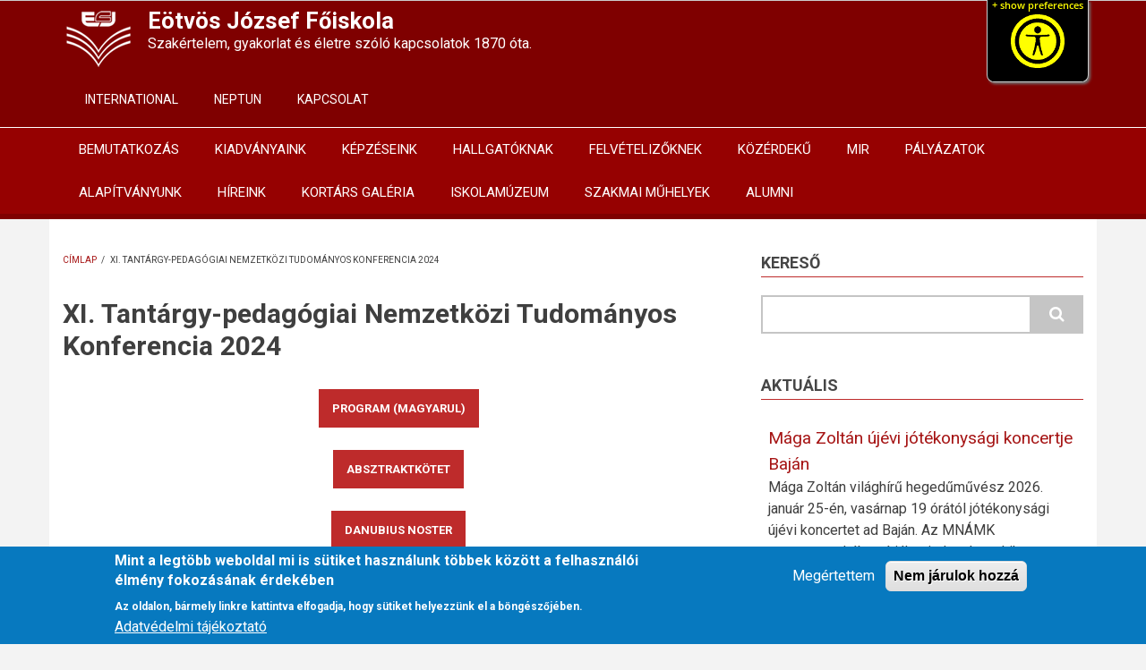

--- FILE ---
content_type: text/html; charset=UTF-8
request_url: https://ejf.hu/tgyp-konferencia-2024
body_size: 12423
content:
<!DOCTYPE html>
<html lang="hu" dir="ltr" prefix="content: http://purl.org/rss/1.0/modules/content/  dc: http://purl.org/dc/terms/  foaf: http://xmlns.com/foaf/0.1/  og: http://ogp.me/ns#  rdfs: http://www.w3.org/2000/01/rdf-schema#  schema: http://schema.org/  sioc: http://rdfs.org/sioc/ns#  sioct: http://rdfs.org/sioc/types#  skos: http://www.w3.org/2004/02/skos/core#  xsd: http://www.w3.org/2001/XMLSchema# ">
  <head>
    <meta charset="utf-8" />
<script>var _paq = _paq || [];(function(){var u=(("https:" == document.location.protocol) ? "https://ejf.hu/pa/piwik/" : "http://ejf.hu/pa/piwik/");_paq.push(["setSiteId", "1"]);_paq.push(["setTrackerUrl", u+"piwik.php"]);_paq.push(["setDoNotTrack", 1]);_paq.push(["trackPageView"]);_paq.push(["setIgnoreClasses", ["no-tracking","colorbox"]]);_paq.push(["enableLinkTracking"]);var d=document,g=d.createElement("script"),s=d.getElementsByTagName("script")[0];g.type="text/javascript";g.defer=true;g.async=true;g.src=u+"piwik.js";s.parentNode.insertBefore(g,s);})();</script>
<meta name="Generator" content="Drupal 8 (https://www.drupal.org)" />
<meta name="MobileOptimized" content="width" />
<meta name="HandheldFriendly" content="true" />
<meta name="viewport" content="width=device-width, initial-scale=1.0" />
<script>function euCookieComplianceLoadScripts() {}</script>
<style>div#sliding-popup, div#sliding-popup .eu-cookie-withdraw-banner, .eu-cookie-withdraw-tab {background: #0779bf} div#sliding-popup.eu-cookie-withdraw-wrapper { background: transparent; } #sliding-popup h1, #sliding-popup h2, #sliding-popup h3, #sliding-popup p, .eu-cookie-compliance-more-button, .eu-cookie-compliance-secondary-button, .eu-cookie-withdraw-tab { color: #ffffff;} .eu-cookie-withdraw-tab { border-color: #ffffff;}</style>
<link rel="shortcut icon" href="/sites/default/files/favicon.ico" type="image/vnd.microsoft.icon" />
<link rel="canonical" href="/tgyp-konferencia-2024" />
<link rel="shortlink" href="/node/1192" />
<link rel="revision" href="/tgyp-konferencia-2024" />

    <title>XI. Tantárgy-pedagógiai Nemzetközi Tudományos Konferencia 2024 | Eötvös József Főiskola</title>
    <style media="all">
@import url("/core/assets/vendor/normalize-css/normalize.css?sq2hlz");
@import url("/modules/fluidui/infusion/src/lib/normalize/css/normalize.css?sq2hlz");
@import url("/modules/fluidui/infusion/src/framework/core/css/fluid.css?sq2hlz");
@import url("/modules/fluidui/infusion/src/framework/preferences/css/Enactors.css?sq2hlz");
@import url("/modules/fluidui/infusion/src/framework/preferences/css/PrefsEditor.css?sq2hlz");
@import url("/modules/fluidui/infusion/src/framework/preferences/css/SeparatedPanelPrefsEditor.css?sq2hlz");
@import url("/core/themes/stable/css/system/components/ajax-progress.module.css?sq2hlz");
@import url("/core/themes/stable/css/system/components/align.module.css?sq2hlz");
@import url("/core/themes/stable/css/system/components/autocomplete-loading.module.css?sq2hlz");
@import url("/core/themes/stable/css/system/components/fieldgroup.module.css?sq2hlz");
@import url("/core/themes/stable/css/system/components/container-inline.module.css?sq2hlz");
@import url("/core/themes/stable/css/system/components/clearfix.module.css?sq2hlz");
@import url("/core/themes/stable/css/system/components/details.module.css?sq2hlz");
@import url("/core/themes/stable/css/system/components/hidden.module.css?sq2hlz");
@import url("/core/themes/stable/css/system/components/item-list.module.css?sq2hlz");
@import url("/core/themes/stable/css/system/components/js.module.css?sq2hlz");
@import url("/core/themes/stable/css/system/components/nowrap.module.css?sq2hlz");
@import url("/core/themes/stable/css/system/components/position-container.module.css?sq2hlz");
@import url("/core/themes/stable/css/system/components/progress.module.css?sq2hlz");
@import url("/core/themes/stable/css/system/components/reset-appearance.module.css?sq2hlz");
@import url("/core/themes/stable/css/system/components/resize.module.css?sq2hlz");
@import url("/core/themes/stable/css/system/components/sticky-header.module.css?sq2hlz");
@import url("/core/themes/stable/css/system/components/system-status-counter.css?sq2hlz");
@import url("/core/themes/stable/css/system/components/system-status-report-counters.css?sq2hlz");
@import url("/core/themes/stable/css/system/components/system-status-report-general-info.css?sq2hlz");
@import url("/core/themes/stable/css/system/components/tabledrag.module.css?sq2hlz");
@import url("/core/themes/stable/css/system/components/tablesort.module.css?sq2hlz");
@import url("/core/themes/stable/css/system/components/tree-child.module.css?sq2hlz");
@import url("/core/themes/stable/css/views/views.module.css?sq2hlz");
@import url("/modules/webform/css/webform.element.message.css?sq2hlz");
@import url("/modules/eu_cookie_compliance/css/eu_cookie_compliance.css?sq2hlz");
</style>
<style media="all">
@import url("/modules/extlink/extlink.css?sq2hlz");
@import url("/modules/fluidui/css/fluid.css?sq2hlz");
</style>
<link rel="stylesheet" href="//maxcdn.bootstrapcdn.com/bootstrap/3.3.7/css/bootstrap.min.css" media="all" />
<style media="all">
@import url("/themes/newsplus_lite/css/base/elements.css?sq2hlz");
@import url("/themes/newsplus_lite/css/base/layout.css?sq2hlz");
@import url("/themes/newsplus_lite/css/base/font.css?sq2hlz");
@import url("/core/themes/classy/css/components/action-links.css?sq2hlz");
@import url("/core/themes/classy/css/components/breadcrumb.css?sq2hlz");
@import url("/core/themes/classy/css/components/button.css?sq2hlz");
@import url("/core/themes/classy/css/components/collapse-processed.css?sq2hlz");
@import url("/core/themes/classy/css/components/container-inline.css?sq2hlz");
@import url("/core/themes/classy/css/components/details.css?sq2hlz");
@import url("/core/themes/classy/css/components/exposed-filters.css?sq2hlz");
@import url("/core/themes/classy/css/components/field.css?sq2hlz");
@import url("/core/themes/classy/css/components/form.css?sq2hlz");
@import url("/core/themes/classy/css/components/icons.css?sq2hlz");
@import url("/core/themes/classy/css/components/inline-form.css?sq2hlz");
@import url("/core/themes/classy/css/components/item-list.css?sq2hlz");
@import url("/core/themes/classy/css/components/link.css?sq2hlz");
@import url("/core/themes/classy/css/components/links.css?sq2hlz");
@import url("/core/themes/classy/css/components/menu.css?sq2hlz");
@import url("/core/themes/classy/css/components/more-link.css?sq2hlz");
@import url("/core/themes/classy/css/components/pager.css?sq2hlz");
@import url("/core/themes/classy/css/components/tabledrag.css?sq2hlz");
@import url("/core/themes/classy/css/components/tableselect.css?sq2hlz");
@import url("/core/themes/classy/css/components/tablesort.css?sq2hlz");
@import url("/core/themes/classy/css/components/tabs.css?sq2hlz");
@import url("/core/themes/classy/css/components/textarea.css?sq2hlz");
@import url("/core/themes/classy/css/components/ui-dialog.css?sq2hlz");
@import url("/core/themes/classy/css/components/messages.css?sq2hlz");
@import url("/core/themes/classy/css/components/node.css?sq2hlz");
@import url("/themes/newsplus_lite/css/components/site-branding.css?sq2hlz");
@import url("/themes/newsplus_lite/css/components/page-title.css?sq2hlz");
@import url("/themes/newsplus_lite/css/components/breadcrumb.css?sq2hlz");
</style>
<style media="all">
@import url("/themes/newsplus_lite/css/components/tabs.css?sq2hlz");
@import url("/themes/newsplus_lite/css/components/block.css?sq2hlz");
@import url("/themes/newsplus_lite/css/components/node.css?sq2hlz");
@import url("/themes/newsplus_lite/css/components/field.css?sq2hlz");
@import url("/themes/newsplus_lite/css/components/comments.css?sq2hlz");
@import url("/themes/newsplus_lite/css/components/menu.css?sq2hlz");
@import url("/themes/newsplus_lite/css/components/primary-menu.css?sq2hlz");
@import url("/themes/newsplus_lite/css/components/teaser-listing.css?sq2hlz");
@import url("/themes/newsplus_lite/css/components/pager.css?sq2hlz");
@import url("/themes/newsplus_lite/css/components/image-overlay.css?sq2hlz");
@import url("/themes/newsplus_lite/css/components/admin.css?sq2hlz");
@import url("/themes/newsplus_lite/css/components/search.css?sq2hlz");
@import url("/themes/newsplus_lite/css/components/forms.css?sq2hlz");
@import url("/themes/newsplus_lite/css/components/buttons.css?sq2hlz");
@import url("/themes/newsplus_lite/css/components/node-images.css?sq2hlz");
@import url("/themes/newsplus_lite/css/components/node-links.css?sq2hlz");
@import url("/themes/newsplus_lite/css/components/tables.css?sq2hlz");
@import url("/themes/newsplus_lite/css/components/to-top.css?sq2hlz");
@import url("/themes/newsplus_lite/css/components/quickedit.css?sq2hlz");
</style>
<link rel="stylesheet" href="/themes/newsplus_lite/css/components/messages.css?sq2hlz" media="all" />
<style media="all">
@import url("/themes/newsplus_lite/css/components/fixed-header.css?sq2hlz");
</style>
<link rel="stylesheet" href="//fonts.googleapis.com/css?family=Roboto:400,400italic,700,300,700italic&amp;subset=latin-ext,latin,greek" media="all" />
<style media="all">
@import url("/themes/newsplus_lite/css/theme/color-default.css?sq2hlz");
@import url("/themes/ejf/css/ejf.css?sq2hlz");
@import url("/themes/ejf/css/ejf-color-default.css?sq2hlz");
</style>

    
<!--[if lte IE 8]>
<script src="/core/assets/vendor/html5shiv/html5shiv.min.js?v=3.7.3"></script>
<![endif]-->

  </head>
  <body class="layout-one-sidebar layout-sidebar-second fixed-header-enabled path-node page-node-type-page">
        <a href="#main-content" class="visually-hidden focusable skip-link">
      Ugrás a tartalomra
    </a>
    <div class="flc-prefsEditor-separatedPanel fl-prefsEditor-separatedPanel">
  <!-- This is the div that will contain the Preference Editor component. -->
  <div class="flc-slidingPanel-panel flc-prefsEditor-iframe"></div>
  <!-- This div is for the sliding panel that shows and hides the Preference Editor controls. -->
  <div class="fl-panelBar">
    <span class="fl-prefsEditor-buttons">
      <button id="reset" class="flc-prefsEditor-reset fl-prefsEditor-reset"><span class="fl-icon-undo"></span> Reset</button>
      <button id="show-hide" class="flc-slidingPanel-toggleButton fl-prefsEditor-showHide"> Show/Hide</button>
    </span>
  </div>
</div>
<nav class="flc-toc-tocContainer"></nav>

    
<div id="toTop"><i class="fa fa-play-circle fa-rotate-270"></i></div>
<header class="headers-wrapper">
          <div id="pre-header" class="clearfix colored-area ">
      <div class="container">
                <div id="pre-header-inside" class="clearfix">
          <div class="row">
                          <div class="col-md-8">
                                <div id="pre-header-left" class="clearfix">
                  <div class="pre-header-area">
                      <div class="region region-pre-header-left">
    <div id="block-sitebranding-2" class="clearfix site-branding block block-system block-system-branding-block">
  
    
    <div class="logo-and-site-name-wrapper clearfix">
          <div class="logo">
        <a href="/" title="Címlap" rel="home" class="site-branding__logo">
          <img src="/sites/default/files/logo_white_80x80_72.png" alt="Címlap" />
        </a>
      </div>
              <div class="site-name site-branding__name">
        <a href="/" title="Címlap" rel="home">Eötvös József Főiskola</a>
      </div>
              <div class="site-slogan site-branding__slogan">Szakértelem, gyakorlat és életre szóló kapcsolatok 1870 óta.</div>
      </div>
</div>

  </div>

                  </div>
                </div>
                              </div>
                                      <div class="col-md-4">
                                <div id="pre-header-right" class="clearfix">
                  <div class="pre-header-area">
                      <div class="region region-pre-header-right">
    <nav role="navigation" aria-labelledby="block-ejf-account-menu-menu" id="block-ejf-account-menu" class="block block-menu navigation menu--account">
            
  <h2 class="visually-hidden" id="block-ejf-account-menu-menu">User account menu</h2>
  

      <div class="content">
        <div class="menu-toggle-target menu-toggle-target-show" id="show-block-ejf-account-menu"></div>
    <div class="menu-toggle-target" id="hide-block-ejf-account-menu"></div>
    <a class="menu-toggle" href="#show-block-ejf-account-menu">Menü</a>
    <a class="menu-toggle menu-toggle--hide" href="#hide-block-ejf-account-menu">Menü</a>
    
              <ul class="clearfix menu">
                    <li class="menu-item">
        <a href="/en/welcome" title="Let&#039;s introduce the EJF" data-drupal-link-system-path="node/218">INTERNATIONAL</a>
              </li>
                <li class="menu-item">
        <a href="/neptun" title="A Neptun - Egységes Tanulámyi Rendszer oldalainak eléréséhez" data-drupal-link-system-path="node/13">NEPTUN</a>
              </li>
                <li class="menu-item">
        <a href="/kapcsolat" title="Elérhetőségeink, kapcsolati adatok" data-drupal-link-system-path="node/18">KAPCSOLAT</a>
              </li>
        </ul>
  


  </div>
</nav>

  </div>

                  </div>
                </div>
                              </div>
                      </div>
        </div>
              </div>
    </div>
            
        <div id="header" class="colored-area ">
            <div class="container">
                <div id="header-inside" class="clearfix">
          <div class="row">
            <div class="header-area">
              <div class="col-md-12">
                                <div id="header-inside-left" class="clearfix">
                                    <div id="main-navigation" class="clearfix">
                    <nav role="navigation">
                                                <div class="region region-navigation">
    <nav role="navigation" aria-labelledby="block-mainnavigation-menu" id="block-mainnavigation" class="block block-menu navigation menu--main">
            
  <h2 class="visually-hidden" id="block-mainnavigation-menu">Main navigation</h2>
  

      <div class="content">
        <div class="menu-toggle-target menu-toggle-target-show" id="show-block-mainnavigation"></div>
    <div class="menu-toggle-target" id="hide-block-mainnavigation"></div>
    <a class="menu-toggle" href="#show-block-mainnavigation">Menü</a>
    <a class="menu-toggle menu-toggle--hide" href="#hide-block-mainnavigation">Menü</a>
    
              <ul class="clearfix menu">
                    <li class="menu-item menu-item--collapsed">
        <a href="/az-eotvos-jozsef-foiskola-tortenete-roviden" title="Bemutatkozik az Eötvös József Főiskola" data-drupal-link-system-path="node/3">BEMUTATKOZÁS</a>
              </li>
                <li class="menu-item menu-item--collapsed">
        <a href="/kiadvanyaink" title="Az Eötvös József Főiskola kiadványai" data-drupal-link-system-path="node/242">KIADVÁNYAINK</a>
              </li>
                <li class="menu-item menu-item--collapsed">
        <a href="/kepzesek-az-eotvos-jozsef-foiskolan" title="Képzések az Eötvös József Főiskolán" data-drupal-link-system-path="node/338">KÉPZÉSEINK</a>
              </li>
                <li class="menu-item menu-item--collapsed">
        <a href="/tanulmanyi-es-felnottkepzesi-csoport" data-drupal-link-system-path="node/12">HALLGATÓKNAK</a>
              </li>
                <li class="menu-item menu-item--collapsed">
        <a href="/felveteli-informaciok" title="Felvételi információk" data-drupal-link-system-path="node/77">FELVÉTELIZŐKNEK</a>
              </li>
                <li class="menu-item menu-item--collapsed">
        <a href="/kozerdeku-informaciok-adatok" title="Közérdekű információk" data-drupal-link-system-path="node/17">KÖZÉRDEKŰ</a>
              </li>
                <li class="menu-item">
        <a href="/mir" title="Minőségirányítási rendszer" data-drupal-link-system-path="node/32">MIR</a>
              </li>
                <li class="menu-item menu-item--collapsed">
        <a href="/palyazati-iroda" data-drupal-link-system-path="node/72">PÁLYÁZATOK</a>
              </li>
                <li class="menu-item menu-item--collapsed">
        <a href="/eotvos-jozsef-foiskolaert-alapitvany" title="Eötvös József Főiskoláért Alapítvány" data-drupal-link-system-path="node/347">ALAPÍTVÁNYUNK</a>
              </li>
                <li class="menu-item">
        <a href="/hireink" title="Weboldalunkon közzétett hírek gyűjtőoldala" data-drupal-link-system-path="hireink">HÍREINK</a>
              </li>
                <li class="menu-item">
        <a href="/az-eotvos-jozsef-foiskola-kortars-galeriaja" title="Az Eötvös József Főiskola Kortárs Galériája" data-drupal-link-system-path="node/522">KORTÁRS GALÉRIA</a>
              </li>
                <li class="menu-item menu-item--collapsed">
        <a href="/iskolamuzeum" data-drupal-link-system-path="node/729">ISKOLAMÚZEUM</a>
              </li>
                <li class="menu-item menu-item--collapsed">
        <a href="/szakmai-muhelyek" title="Szakmai műhelyek" data-drupal-link-system-path="node/560">SZAKMAI MŰHELYEK</a>
              </li>
                <li class="menu-item">
        <a href="/alumni" data-drupal-link-system-path="node/640">ALUMNI</a>
              </li>
        </ul>
  


  </div>
</nav>

  </div>

                                          </nav>
                  </div>
                                  </div>
                              </div>
                          </div>
          </div>
        </div>
              </div>
    </div>
    </header>


<div id="page" class="clearfix">
  <div class="container">
        <div id="page-inside">

                      <div id="top-content">
                    <div id="top-content-inside" class="clearfix">
            <div class="row">
              <div class="col-md-12">
                  <div class="region region-top-content">
    

  </div>

              </div>
            </div>
          </div>
                  </div>
              
            <div id="main-content">
        <div class="row">
          
          <section class="col-md-8">

            
            
            
                        <div id="main" class="clearfix">

                                <div class="region region-content">
    <div id="block-ejf-breadcrumbs" class="block block-system block-system-breadcrumb-block">
  
    
      <div class="content">
        <nav class="breadcrumb" role="navigation" aria-labelledby="system-breadcrumb">
    <h2 id="system-breadcrumb" class="visually-hidden">Morzsa</h2>
    <ol>
          <li>
                  <a href="/">Címlap</a>
          <span class="breadcrumb-separator">/</span>
              </li>
          <li>
                  XI. Tantárgy-pedagógiai Nemzetközi Tudományos Konferencia 2024
              </li>
        </ol>
  </nav>

    </div>
  </div>
<div id="block-ejf-page-title" class="block block-core block-page-title-block">
  
    
      <div class="content">
      
  <h1 class="title page-title"><span property="schema:name" class="field field--name-title field--type-string field--label-hidden">XI. Tantárgy-pedagógiai Nemzetközi Tudományos Konferencia 2024</span>
</h1>


    </div>
  </div>
<div id="block-ejf-content" class="block block-system block-system-main-block">
  
    
      <div class="content">
      
<article data-history-node-id="1192" role="article" about="/tgyp-konferencia-2024" typeof="schema:WebPage" class="node node--type-page node--view-mode-full clearfix">
      <div class="node-content">
            <header>
              
                  <span property="schema:name" content="XI. Tantárgy-pedagógiai Nemzetközi Tudományos Konferencia 2024" class="rdf-meta hidden"></span>

                              </header>
    <div class="node__content clearfix">
              
            <div property="schema:text" class="clearfix text-formatted field field--name-body field--type-text-with-summary field--label-hidden field__item"><p class="text-align-center"><strong><a class="button" href="/tgyp-konferencia-2024/program">Program (magyarul)</a></strong></p>

<p class="text-align-center"><strong><a class="button" href="/sites/default/files/inline-files/rezumekotetA5-TGYP-VEGLEGES_NYOMDA_margos_gray.pdf">Absztraktkötet</a></strong></p>

<p class="text-align-center"><strong><a class="button" href="/tgyp-konferencia-2024/dn-feltoltes">Danubius Noster</a></strong></p>

<p class="text-align-center"><strong><a class="button" href="/tgyp-conference-2024-en">English</a></strong></p>

<h2 class="text-align-center"><strong>XI. Tantárgy-pedagógiai Nemzetközi Tudományos Konferencia</strong></h2>

<p>A bajai Eötvös József Főiskola és a Magyar Pedagógiai Társaság Bács-Kiskun Megyei Tagozata 2024. április 10-11-én rendezi meg a XI. Tantárgy-pedagógiai Nemzetközi Tudományos Konferenciát, melynek fővédnöke dr. Varga-Bajusz Veronika felsőoktatásért felelős helyettes államtitkár. </p>

<p>Az ötvenéves múlttal rendelkező, ötévente megrendezett konferencia szakmai fórumot biztosít elsősorban az alsófokú pedagógusképzésben oktatóknak, elméleti és gyakorlati szakembereknek, kutatótanároknak, mesterpedagógusoknak és mentoroknak, valamint a gazdaságtudományi tárgyakat felsőoktatásban oktatóknak a szakmai tapasztalataik, jógyakorlataik, kutatásaik megosztására. A konferencia a neveléstudomány és a pedagógusképzés különböző területeihez tartozó témákat ölel fel, illetve most először a gazdaságtudomány tanítását is.</p>

<p>A rendezvényen lehetőséget biztosítunk szakmai tapasztalatcserére a hazai pedagógusképző intézmények és a határainkon túli, valamint a hasonló profilú külföldi partnerintézmények képviselői számára. A konferenciát személyes jelenléttel tartjuk.</p>

<p>A megnyitón köszöntőt mond dr. Maruzsa Zoltán köznevelési államtitkár. Prof. dr. Józsa Krisztián és prof. dr. Csíkos Csaba egyetemi tanárok plenáris előadásait követő tematikusan szervezett szekciókban 15 perces előadások tartására, majd 5 perc vitára lesz mód. </p>

<p>Az előadások nyelve magyar, német, angol és horvát. Az előadók tanulmányait az EJF Danubius Noster c. tudományos folyóiratának több számában, folyamatosan jelentetjük meg. A konferenciára benyújtott absztraktokból összeállítunk egy elektronikus és nyomtatott formában kiadott, ISBN-számmal ellátott, angol–magyar nyelvű absztraktkötetet.</p>

<p><strong>A konferencia regisztrációs díja 12.500,- Ft.</strong></p>

<p>A regisztrációs díj tartalmazza a konferencián szekcióelőadás vagy poszterbemutató vagy workshop tartását, kísérőprogramokon való részvétel lehetőségét, a tanulmány lektorálását, megjelentetését. Minden résztvevőnek büfévendéglátást biztosítunk. A regisztrációs díj szállást nem tartalmaz. <em>A konferencia helyszínének közelében található szálláshelyekről <a href="https://ejf.hu/sites/default/files/inline-files/Szallas-TGYP-2024-Baja.pdf">ide</a> kattintva tájékozódhat.</em></p>

<p>A konferencia első napján, 2024. április 10-én vacsorát szervezünk. Aki ezen részt kíván venni, a regisztrációs díja <strong>17.500,- Ft</strong>.</p>

<p>A regisztrációs díjat a <strong>10025004-01427439-00000000</strong> számlaszámra kérjük <strong>2024. április 3. napjáig</strong> átutalni. (Kedvezményezett: Eötvös József Főiskola, IBAN szám: HU67 10025004-01427439-00000000, SWIFT vagy BIC kód: HUSTHUHB) A <strong>közlemény rovatba</strong> írják be a <strong>résztvevő nevét</strong>! A befizetett összegről a számlát a konferencia napján lehet átvenni. Számlázáshoz szükséges adatokat az online jelentkezési lapon kell megadni.</p>

<p><strong>Többszerzős előadás esetén</strong> külön-külön regisztráljanak azok a szerzők, akik el is jönnek a konferenciára, ugyanazt az absztraktot feltöltve.</p>

<p>Azoknak <strong>a társszerzőknek</strong>, akik csak a nevük feltüntetését kérik, de nem vesznek részt a konferencián, <strong>nem kell regisztrálniuk</strong>.</p>

<p>A <strong>konferencia nem előadó résztvevőit</strong> kérjük, hogy <strong>ingyenesen regisztrálva</strong> a Jelentkezés linkre kattintva jelezzék részvételi szándékukat!</p>

<p>A konferencia honlapja: <a href="http://www.ejf.hu/tgyp-konferencia-2024">www.ejf.hu/tgyp-konferencia-2024</a>, kapcsolattartó adminisztrátor Haraszti Tünde (e-mail: <a href="mailto:haraszti.tunde@ejf.hu">haraszti.tunde@ejf.hu</a>, telefonszám: 20/3491100).</p>

<p><strong>Határidők:</strong></p>

<ul>
	<li>Regisztrációs díj befizetése: <strong>2024. április 3.</strong></li>
	<li>Előadások magyar nyelvű írott változatának feltöltése: <strong>2024. május 3.</strong></li>
	<li>Előadások idegen nyelvű írott változatának feltöltése: <strong>2024. május 31.</strong></li>
	<li>Nem előadó résztvevők ingyenes regisztrációja: <strong>2024. április 3</strong></li>
</ul>

<p><strong>Parkolási lehetőség</strong></p>

<p>A gépkocsival érkezőknek a rendezvény ideje alatt parkolási lehetőséget biztosítunk. A parkolóhelyek korlátozott számban állnak rendelkezésre a főiskola udvarán. Megközelítés a Kolozsvár utca felől.<br />
További javasolt helyszínek a környező utcákban: Kolozsvár utca, Kassa utca, Szabadka utca, Bácska tér stb. Parkolási díjat nem kell fizetni. </p>

<p><img alt="Parkolás -TGYP konferencia" data-entity-type="file" data-entity-uuid="024b0c4a-5758-41bf-93cd-ff2e91eadb9b" src="/sites/default/files/inline-images/parkolas.png" /></p>

<p>A konferencia szervezőbizottságának elnöke:</p>

<p class="text-align-center">Bakonyiné dr. Kovács Bea<br />
általános rektorhelyettes<br />
EJF Tudományos Bizottság elnöke</p>
</div>
      
            
    </div>
  </div>
</article>

    </div>
  </div>
<div id="block-webform-2" class="block block-webform block-webform-block">
  
      <h2 class="title">Jelentkezés TGYP-2024</h2>
    
      <div class="content">
      <form class="webform-submission-form webform-submission-add-form webform-submission-tgy-2024-form webform-submission-tgy-2024-add-form webform-submission-tgy-2024-node-1192-form webform-submission-tgy-2024-node-1192-add-form" data-drupal-selector="webform-submission-tgy-2024-node-1192-add-form" action="/tgyp-konferencia-2024" method="post" id="webform-submission-tgy-2024-node-1192-add-form" accept-charset="UTF-8">
  
  <div data-drupal-selector="edit-0" class="webform-message js-webform-message js-form-wrapper form-wrapper" id="edit-0">    <div role="contentinfo" aria-label="Állapotüzenet" class="messages messages--status">
                  <h2 class="visually-hidden">Állapotüzenet</h2>
                    Sorry...This form is closed to new submissions.
            </div>
    </div>
<input autocomplete="off" data-drupal-selector="form-edrd5ttjqqubhlljne2qx1lndnccceiyq3iok586ebo" type="hidden" name="form_build_id" value="form-EdRD5TTJqQUBHlljne2qx1lNdnccCEiyQ3IOK586EBo" />
<input data-drupal-selector="edit-webform-submission-tgy-2024-node-1192-add-form" type="hidden" name="form_id" value="webform_submission_tgy_2024_node_1192_add_form" />

  
</form>

    </div>
  </div>

  </div>

              
            </div>
                      </section>

                    <aside class="col-md-4">
                        <section id="sidebar-second" class="sidebar clearfix">
                <div class="region region-sidebar-second">
    <div class="search-block-form block block-search container-inline" data-drupal-selector="search-block-form" id="block-ejf-search" role="search">
  
      <h2>Kereső</h2>
    
    <div class="content container-inline">
        <form action="/search/node" method="get" id="search-block-form" accept-charset="UTF-8" class="search-form search-block-form">
  <div class="js-form-item form-item js-form-type-search form-type-search js-form-item-keys form-item-keys form-no-label">
      <label for="edit-keys" class="visually-hidden">Search</label>
        <input title="A keresendő kifejezések megadása." data-drupal-selector="edit-keys" type="search" id="edit-keys" name="keys" value="" size="15" maxlength="128" class="form-search" />

        </div>
<div data-drupal-selector="edit-actions" class="form-actions js-form-wrapper form-wrapper" id="edit-actions"><input class="search-form__submit button js-form-submit form-submit" data-drupal-selector="edit-submit" type="submit" id="edit-submit" value="Search" />
</div>

</form>

  
  </div>
</div>
<div class="views-element-container block block-views block-views-blockaktualis-block-1" id="block-views-block-aktualis-block-1">
  
      <h2 class="title">Aktuális</h2>
    
      <div class="content">
      <div><div class="view view-aktualis view-id-aktualis view-display-id-block_1 js-view-dom-id-308c0eb8977f6423613574a137d3d7079f58a91de70ac80ba2af933376e97d11">
  
    
      
      <div class="view-content">
          <div class="views-row">
    <div class="views-field views-field-title"><span class="field-content"><a href="/hireink/maga-zoltan-ujevi-jotekonysagi-koncertje-bajan" hreflang="hu">Mága Zoltán újévi jótékonysági koncertje Baján</a></span></div><div class="views-field views-field-body"><div class="field-content"><p>Mága Zoltán világhírű hegedűművész 2026. január 25-én, vasárnap 19 órától jótékonysági újévi koncertet ad Baján. Az MNÁMK sportcsarnokába várják mindazokat, akik részesei lennének a nem mindennapi eseménynek.</p>

<p><img alt="Mága Zoltán újévi koncertje Baján" data-entity-type="file" data-entity-uuid="5a765ad9-9f50-46ad-94e1-3239b00996c5" src="/sites/default/files/inline-images/maga-zoltan-Baja-ujevi-koncert.png" /></p>

<p>Az est nemes célt szolgál: a koncert bevételét a Bajai Szent Rókus Kórház Csecsemő- és Gyermekgyógyászati Osztályának támogatására fordítják.</p></div></div><div class="views-field views-field-created"><span class="field-content">2026-01-09</span></div><div class="views-field views-field-link-to-revision"><span class="field-content"><a href="/hireink/maga-zoltan-ujevi-jotekonysagi-koncertje-bajan?destination=/tgyp-konferencia-2024" hreflang="hu">Megtekintés</a></span></div>
  </div>
    <div class="views-row">
    <div class="views-field views-field-title"><span class="field-content"><a href="/hireink/klebelsberg-kepzesi-osztondijprogram-20252026-tanev" hreflang="hu">Klebelsberg Képzési Ösztöndíjprogram - 2025/2026. tanév</a></span></div><div class="views-field views-field-body"><div class="field-content"><p>A 2025/2026. tanévben is lehet pályázni a Klebelsberg Képzési Ösztöndíjra.</p>

<p>A Klebelsberg Központ <strong>2026. január 20-ig </strong>várja a pályázatokat, amelyeket&nbsp;a pályázati felületen és&nbsp;ügyfélkapun keresztül kell benyújtani.</p></div></div><div class="views-field views-field-created"><span class="field-content">2026-01-09</span></div><div class="views-field views-field-link-to-revision"><span class="field-content"><a href="/hireink/klebelsberg-kepzesi-osztondijprogram-20252026-tanev?destination=/tgyp-konferencia-2024" hreflang="hu">Megtekintés</a></span></div>
  </div>
    <div class="views-row">
    <div class="views-field views-field-title"><span class="field-content"><a href="/hireink/karacsonyi-udvozlet-1" hreflang="hu">Karácsonyi üdvözlet</a></span></div><div class="views-field views-field-body"><div class="field-content"><p>Az Eötvös József Főiskola minden polgárának, valamint honlapunk kedves olvasóinak áldott, szeretetteljes karácsonyi ünnepeket és eredményekben gazdag, boldog új évet kívánunk!</p>

<p><img alt="Karácsonyi jókívánság" data-entity-type="file" data-entity-uuid="5e29f1a8-4960-4842-a115-b0b8c7717f5b" src="/sites/default/files/inline-images/kar%C3%A1csonyi-k%C3%A9peslap-2025-EJF-honlap.jpg" /></p></div></div><div class="views-field views-field-created"><span class="field-content">2025-12-19</span></div><div class="views-field views-field-link-to-revision"><span class="field-content"><a href="/hireink/karacsonyi-udvozlet-1?destination=/tgyp-konferencia-2024" hreflang="hu">Megtekintés</a></span></div>
  </div>

    </div>
  
            <div class="view-footer">
      <a href="/hireink" title="Weboldalunkon megjelenített hirek, aktualitások">További híreink</a>
    </div>
    </div>
</div>

    </div>
  </div>
<div class="views-element-container block block-views block-views-blockhirdetmenyek-block-1" id="block-views-block-hirdetmenyek-block-1">
  
      <h2 class="title">Hirdetmények</h2>
    
      <div class="content">
      <div><div class="view view-hirdetmenyek view-id-hirdetmenyek view-display-id-block_1 js-view-dom-id-5cecbba516ad53571f3f36f114d6926c9357ac84d48b653c7397c732ae77709f">
  
    
      
      <div class="view-content">
          <div class="views-row">
    <div class="views-field views-field-title"><span class="field-content"><a href="/hirdetmenyek/az-eotvos-jozsef-foiskola-palyazatot-hirdet-a-nemzetisegi-es-idegen-nyelvi-intezetebe" hreflang="hu">Az EÖTVÖS JÓZSEF FŐISKOLA pályázatot hirdet a Nemzetiségi és Idegen Nyelvi Intézetébe főiskolai tanári állás betöltésére</a></span></div><div class="views-field views-field-created"><span class="views-label views-label-created">Közzététel ideje: </span><strong class="field-content">2025. november 10.</strong></div>
  </div>

    </div>
  
          <div class="more-link"><a href="/hirdetmenyek">Tovább</a></div>

      </div>
</div>

    </div>
  </div>
<div id="block-nyelvizsgablokksidebar" class="block block-block-content block-block-content6bec07f8-ae25-418e-8be0-6eccf1cb0deb">
  
      <h2 class="title">Nyelvvizsgahely</h2>
    
      <div class="content">
      
            <div class="clearfix text-formatted field field--name-body field--type-text-with-summary field--label-hidden field__item"><p>Főiskolánk akkreditált vizsgahelyi státusszal rendelkezik ahol államilag elismert <strong>Origó nyelvvizsgát</strong> és <strong>MATE „Zöld ÚT” szaknyelvi vizsgát</strong> lehet tenni.</p>

<p><img alt="Origó Nyelvizsga Centrum logója" data-entity-type="file" data-entity-uuid="b9439fec-de61-4122-ba83-ee0535ad2023" src="/sites/default/files/inline-images/onyc_logo_250.png" /></p>

<p><img alt="Zöld Út nyelvizsgarendszer logója" data-entity-type="file" data-entity-uuid="95f48165-28af-43bb-b6a0-df8b4ca2bab3" src="/sites/default/files/inline-images/zoldut_logo_250.png" /></p>

<p><a href="/nyelvvizsga" title="A nyelvvizsgákkal kapcsolatos bővebb információk">Bővebb információ</a></p>
</div>
      
    </div>
  </div>
<div id="block-diszdiploma" class="block block-block-content block-block-content0fdeeae0-f47b-4120-90f8-acbe7cdc89ab">
  
      <h2 class="title">Díszdiploma</h2>
    
      <div class="content">
      
            <div class="clearfix text-formatted field field--name-body field--type-text-with-summary field--label-hidden field__item"><p>Díszdiplomával kapcsolatban a <a class="vtel" href="tel:+3679524626">(79) 524 626</a>-os telefonszámon a Tanulmányi és Felnőttképzési Csoport munkatársait kereshetik.</p>

<p><span class="file file file--mime-application-pdf file--application-pdf" contenteditable="false" data-insert-class="" data-insert-type="file"><a href="/sites/default/files/inline-files/adatkero_lap_diszoklevel_kiadasahoz_2021_0.pdf" title="Adatkérő lap díszoklevél kiadásához " type="application/pdf; length=191570">Adatkérő lap díszoklevél kiadásához </a></span></p></div>
      
    </div>
  </div>
<div id="block-tehetsegpont" class="block block-block-content block-block-contentec8cd92c-f4d6-4e56-91e4-656e4a5ef317">
  
    
      <div class="content">
      
            <div class="clearfix text-formatted field field--name-body field--type-text-with-summary field--label-hidden field__item"><p><img alt="Akkreditált kiváló tehetségpont" data-entity-type="file" data-entity-uuid="932f4f7b-fbca-472b-b2b6-1f0a8b64d7be" src="/sites/default/files/inline-images/akkreditalt_kivalo_tehetsegpont.jpg" /></p></div>
      
    </div>
  </div>
<div id="block-hsup" class="block block-block-content block-block-contente515e1de-9958-4971-bc97-9e20b16be0d8">
  
    
      <div class="content">
      
            <div class="clearfix text-formatted field field--name-body field--type-text-with-summary field--label-hidden field__item"><p><a href="/hsup"><img alt="HSUP aloldara vezető banner." data-entity-type="file" data-entity-uuid="b98e12c8-ed33-4d49-b5d6-dc037be1202a" src="/sites/default/files/inline-images/HSUP_horizontal_rgb_logo-04.png" /></a></p></div>
      
    </div>
  </div>
<div id="block-csaladbaratmagyarorszag" class="block block-block-content block-block-contentf90441a8-161c-4347-8299-dc46f68c6721">
  
    
      <div class="content">
      
            <div class="clearfix text-formatted field field--name-body field--type-text-with-summary field--label-hidden field__item"><p><img alt="Családbarát Magyarország" data-entity-type="file" data-entity-uuid="646e99c4-ec66-4b59-a5ab-f5d76a5b8e3d" src="/sites/default/files/inline-images/CSBM__logo__secondary-B.png" /></p>
</div>
      
    </div>
  </div>
<div id="block-kerekparosbaratmunkahely" class="block block-block-content block-block-content68da35c4-70bc-4dc3-a196-3df9fc2f71e7">
  
    
      <div class="content">
      
            <div class="clearfix text-formatted field field--name-body field--type-text-with-summary field--label-hidden field__item"><p><img alt="Kerékpárosbarát munkahely" data-entity-type="file" data-entity-uuid="a9f75651-1ca7-4376-9821-4ec7bb106751" src="/sites/default/files/inline-images/kerekparosbarat-munkahely_0.png" /></p></div>
      
    </div>
  </div>

  </div>

            </section>
                      </aside>
          
        </div>

      </div>
      
    </div>
    
  </div>

</div>



    <div id="subfooter" class="clearfix">
    <div class="container">
            <div id="subfooter-inside" class="clearfix">
        <div class="row">
          <div class="col-md-8">
                                      <div class="subfooter-area left">
                  <div class="region region-sub-footer-left">
    <div id="block-kopirajt" class="block block-block-content block-block-content74c62650-5ae2-4df7-80d6-c1b2d4da70c7">
  
    
      <div class="content">
      
            <div class="clearfix text-formatted field field--name-body field--type-text-with-summary field--label-hidden field__item"><p>Szerzői jog © 2018, Minden jog fenntartva! | <a href="/kapcsolat">Kapcsolat</a> | <a href="/impresszum">Impresszum</a> | <a href="/adatvedelem">Adatvédelem</a></p>

<p>Intézményünk országos és nemzetközi hálózati kapcsolatát a KIFÜ NIIF Program biztosítja</p>

<p><img alt="KIFÜ logó" data-entity-type="file" src="/sites/default/files/inline-images/kifulogo.png" /></p>
</div>
      
    </div>
  </div>

  </div>

              </div>
                                  </div>
          <div class="col-md-4">
                                      <div class="subfooter-area right">
                  <div class="region region-footer">
    <div id="block-ejf-cim" class="block block-block-content block-block-contenta55ac837-b7b8-44ba-a0f4-5cec5c310ca5">
  
    
      <div class="content">
      
            <div class="clearfix text-formatted field field--name-body field--type-text-with-summary field--label-hidden field__item"><p>Eötvös József Főiskola - 6500 Baja, Szegedi út 2.</p>

<p>Telefon: <a class="vtel" href="tel:+3679524624" rel="nofollow">(79) 524 624</a></p>
</div>
      
    </div>
  </div>
<div id="block-ejf-social" class="block block-block-content block-block-content5739bd23-9c14-44bb-bfe1-387711149568">
  
    
      <div class="content">
      
            <div class="clearfix text-formatted field field--name-body field--type-text-with-summary field--label-hidden field__item"><p><a href="https://outlook.office.com/ejf.hu"><img alt="Outlook logó - fehér" data-entity-type="file" data-entity-uuid="7317e00a-2dbc-4045-8384-89f3c7812947" src="/sites/default/files/inline-images/Outlook_logo_white_300x80.png" title="Az EJF levelezőrendszere" /></a>   <a href="https://hu-hu.facebook.com/ejf.hu" title="Csatlakozz az EJF facebook oldallához!"><img alt="fehér facbook logó" src="/sites/default/files/inline-images/facebook_icon.gif" /></a>   <a href="https://www.youtube.com/channel/UCx9r2OxBD_lGU9k1Ysc5HQg" target="_blank" title="EJF Life"><img alt="fehér youtube icon" src="/sites/default/files/inline-images/youtube_icon.gif" /></a></p>
</div>
      
    </div>
  </div>

  </div>

              </div>
                                  </div>
        </div>
      </div>
          </div>
  </div>
    
    <script type="application/json" data-drupal-selector="drupal-settings-json">{"path":{"baseUrl":"\/","scriptPath":null,"pathPrefix":"","currentPath":"node\/1192","currentPathIsAdmin":false,"isFront":false,"currentLanguage":"hu"},"pluralDelimiter":"\u0003","piwik":{"trackMailto":true},"data":{"extlink":{"extTarget":true,"extClass":"ext","extLabel":"","extImgClass":false,"extSubdomains":true,"extExclude":"","extInclude":"","extCssExclude":"","extCssExplicit":"","extAlert":false,"extAlertText":"","mailtoClass":"mailto","mailtoLabel":""}},"eu_cookie_compliance":{"popup_enabled":true,"popup_agreed_enabled":false,"popup_hide_agreed":true,"popup_clicking_confirmation":false,"popup_scrolling_confirmation":false,"popup_html_info":"\u003Cdiv class=\u0022eu-cookie-compliance-banner eu-cookie-compliance-banner-info\u0022\u003E\n  \u003Cdiv class =\u0022popup-content info eu-cookie-compliance-content\u0022\u003E\n    \u003Cdiv id=\u0022popup-text\u0022 class=\u0022eu-cookie-compliance-message\u0022\u003E\n      \u003Ch2\u003EMint a legt\u00f6bb weboldal mi is s\u00fctiket haszn\u00e1lunk t\u00f6bbek k\u00f6z\u00f6tt a felhaszn\u00e1l\u00f3i \u00e9lm\u00e9ny fokoz\u00e1s\u00e1nak \u00e9rdek\u00e9ben\u003C\/h2\u003E\n\u003Cp\u003EAz oldalon, b\u00e1rmely linkre kattintva elfogadja, hogy s\u00fctiket helyezz\u00fcnk el a b\u00f6ng\u00e9sz\u0151j\u00e9ben.\u003C\/p\u003E\n\n              \u003Cbutton type=\u0022button\u0022 class=\u0022find-more-button eu-cookie-compliance-more-button\u0022\u003EAdatv\u00e9delmi t\u00e1j\u00e9koztat\u00f3\u003C\/button\u003E\n          \u003C\/div\u003E\n    \u003Cdiv id=\u0022popup-buttons\u0022 class=\u0022eu-cookie-compliance-buttons\u0022\u003E\n      \u003Cbutton type=\u0022button\u0022 class=\u0022agree-button eu-cookie-compliance-secondary-button\u0022\u003EMeg\u00e9rtettem\u003C\/button\u003E\n              \u003Cbutton type=\u0022button\u0022 class=\u0022decline-button eu-cookie-compliance-default-button\u0022 \u003ENem j\u00e1rulok hozz\u00e1\u003C\/button\u003E\n          \u003C\/div\u003E\n  \u003C\/div\u003E\n\u003C\/div\u003E","use_mobile_message":false,"mobile_popup_html_info":"\u003Cdiv class=\u0022eu-cookie-compliance-banner eu-cookie-compliance-banner-info\u0022\u003E\n  \u003Cdiv class =\u0022popup-content info eu-cookie-compliance-content\u0022\u003E\n    \u003Cdiv id=\u0022popup-text\u0022 class=\u0022eu-cookie-compliance-message\u0022\u003E\n      \n              \u003Cbutton type=\u0022button\u0022 class=\u0022find-more-button eu-cookie-compliance-more-button\u0022\u003EAdatv\u00e9delmi t\u00e1j\u00e9koztat\u00f3\u003C\/button\u003E\n          \u003C\/div\u003E\n    \u003Cdiv id=\u0022popup-buttons\u0022 class=\u0022eu-cookie-compliance-buttons\u0022\u003E\n      \u003Cbutton type=\u0022button\u0022 class=\u0022agree-button eu-cookie-compliance-secondary-button\u0022\u003EMeg\u00e9rtettem\u003C\/button\u003E\n              \u003Cbutton type=\u0022button\u0022 class=\u0022decline-button eu-cookie-compliance-default-button\u0022 \u003ENem j\u00e1rulok hozz\u00e1\u003C\/button\u003E\n          \u003C\/div\u003E\n  \u003C\/div\u003E\n\u003C\/div\u003E","mobile_breakpoint":768,"popup_html_agreed":false,"popup_use_bare_css":false,"popup_height":"auto","popup_width":"100%","popup_delay":1000,"popup_link":"\/adatvedelem","popup_link_new_window":false,"popup_position":false,"popup_language":"hu","store_consent":true,"better_support_for_screen_readers":true,"cookie_name":"cookie-agreed","reload_page":true,"domain":"","popup_eu_only_js":false,"cookie_lifetime":100,"cookie_session":0,"disagree_do_not_show_popup":false,"method":"opt_in","whitelisted_cookies":"","withdraw_markup":"\u003Cbutton type=\u0022button\u0022 class=\u0022eu-cookie-withdraw-tab\u0022\u003EAdatv\u00e9delmi be\u00e1ll\u00edt\u00e1sok\u003C\/button\u003E\n\u003Cdiv class=\u0022eu-cookie-withdraw-banner\u0022\u003E\n  \u003Cdiv class=\u0022popup-content info eu-cookie-compliance-content\u0022\u003E\n    \u003Cdiv id=\u0022popup-text\u0022 class=\u0022eu-cookie-compliance-message\u0022\u003E\n      \u003Ch2\u003ES\u00fctiket haszn\u00e1lunk\u003C\/h2\u003E\n\u003Cp\u003ET\u00f6bbek k\u00f6z\u00f6tt a felhaszn\u00e1l\u00f3i \u00e9lm\u00e9ny fokoz\u00e1s\u00e1nak \u00e9rdek\u00e9ben, valamint a l\u00e1togatotts\u00e1gi statisztik\u00e1k k\u00e9sz\u00edt\u00e9s\u00e9hez amit a \u0022Meg\u00e9rtettem\u0022 gombra kattint\u00e1ssal elfogadott.\u003C\/p\u003E\n\n    \u003C\/div\u003E\n    \u003Cdiv id=\u0022popup-buttons\u0022 class=\u0022eu-cookie-compliance-buttons\u0022\u003E\n      \u003Cbutton type=\u0022button\u0022 class=\u0022eu-cookie-withdraw-button\u0022\u003EEnged\u00e9ly visszavon\u00e1sa\u003C\/button\u003E\n    \u003C\/div\u003E\n  \u003C\/div\u003E\n\u003C\/div\u003E","withdraw_enabled":true},"ajaxTrustedUrl":{"\/search\/node":true,"form_action_p_pvdeGsVG5zNF_XLGPTvYSKCf43t8qZYSwcfZl2uzM":true},"nodeviewcount":{"url":"\/nodeviewcount\/updateCounter","data":{"1192":{"nid":"1192","uid":0,"view_mode":"full"}}},"modulePath":"\/modules\/fluidui","user":{"uid":0,"permissionsHash":"b6330085ce2db8a5f09a330f5c08261515779fd7cab453a54060c6758c551f48"}}</script>
<script src="/core/assets/vendor/domready/ready.min.js?v=1.0.8"></script>
<script src="/core/assets/vendor/jquery/jquery.min.js?v=3.2.1"></script>
<script src="/core/assets/vendor/jquery-once/jquery.once.min.js?v=2.2.0"></script>
<script src="/core/misc/drupalSettingsLoader.js?v=8.4.0"></script>
<script src="/sites/default/files/languages/hu_67eA5yQwTmXsCXuufo4iPNL9ulFFtWUGW1VDAUJb0Zw.js?sq2hlz"></script>
<script src="/core/misc/drupal.js?v=8.4.0"></script>
<script src="/core/misc/drupal.init.js?v=8.4.0"></script>
<script src="/modules/fluidui/infusion/infusion-custom.js?v=3.x"></script>
<script src="/themes/newsplus_lite/js/custom/fixed-header.js?v=8.4.0"></script>
<script src="/modules/piwik/js/piwik.js?v=8.4.0"></script>
<script src="//use.fontawesome.com/f479fb1064.js"></script>
<script src="/modules/extlink/extlink.min.js?v=8.4.0"></script>
<script src="/core/assets/vendor/jquery.cookie/jquery.cookie.min.js?v=1.4.1"></script>
<script src="/modules/eu_cookie_compliance/js/eu_cookie_compliance.js?v=1"></script>
<script src="/modules/nodeviewcount/nodeviewcount.js?sq2hlz"></script>
<script src="/modules/fluidui/js/fluidui_load.js?sq2hlz"></script>
<script src="/themes/newsplus_lite/js/custom/to-top.js?v=8.4.0"></script>
<script src="//maxcdn.bootstrapcdn.com/bootstrap/3.3.7/js/bootstrap.min.js"></script>
<script src="/modules/webform/js/webform.element.details.save.js?v=8.4.0"></script>
<script src="/modules/webform/js/webform.element.message.js?v=8.4.0"></script>

  </body>
</html>


--- FILE ---
content_type: text/css
request_url: https://ejf.hu/themes/ejf/css/ejf.css?sq2hlz
body_size: 2786
content:
#mtu22 table td {
    padding:5px;
    vertical-align:middle
}
#mtu22 table tr:hover {
    color:#fff;
    background-color: #a61515;
}
#header-top-left {
    margin-top:-4em;
}
h1  {
    font-size:1.9em;
}
h2  {
		font-size:1.5em;
    font-weight:900;
}
.region-navigation .content  {
    text-align:center;
}
.region-navigation .content p {
    font-size:.8em;
}
.region-navigation h2 a {
    text-decoration:none;
}
.region-pre-header-right {
    float: right;
}
.sidebar .block-menu ul.menu li a.is-active {
    border:solid 1px;
    color:#ea2d49;
}
.sidebar .block-menu ul.menu li.menu-item--active-trail a:hover {
    color:#fff !important;
}
#block-ejf-social .content {
    float:right;
}
#subfooter-inside {
    color:#fff;
}
#subfooter-inside .content a {
    color:#fff !important;
    text-shadow:#5d0006 1px 3px 6px;
}
#subfooter-inside .content a:hover {
    font-size:120%;
    text-decoration:none;
    text-shadow:#000 1px 3px 6px;
}
a.vtel[href^="tel:"]:before {
    content: "\260E";
    margin-right:.5em;
}
a.mtel[href^="tel:"]:before {
    content: "\1F4F1";
    margin-right:.5em;
}
.horgony {
    padding-bottom:16em;
    display:block;
    visibility:hidden;
}
/*#main-navigation nav nav:first-child div ul li.menu-item--active-trail {
    border-bottom:solid 1px;
}*/
#main-navigation nav nav:first-child div ul li.menu-item--active-trail:before {
    content:"";
    position: absolute;
    top:0;
    left:50%;
    border-top:6px solid #fff;
    border-left:6px solid transparent;
    border-right:6px solid transparent;
    margin-left:-6px;
}

#main-navigation nav:nth-child(2) div ul li.menu-item--active-trail {
    background:#a61515;
}
#main-navigation nav:nth-child(2) div ul li.menu-item--active-trail:after {
    content:"";
    position: absolute;
    top:80%;
    left:50%;
    border-bottom:12px solid #7c0000;
    border-left:12px solid transparent;
    border-right:12px solid transparent;
    margin-left:-12px;
}
.site-name {
    margin-top:10px;
}
.site-name a {
    font-size:1.6em;
}
/*******
#block-tanulmanyi .content ul li:last-child {
		background:#fff !important;
}
#block-tanulmanyi .content ul li:last-child a {
		color:#a61515 !important;
} 
#block-tanulmanyi .content ul li:last-child a:hover {
		color:#fff !important;
}
********/


.node--type-oktatoi-profil .field--label-above {
	margin:.6em 0;
}
.node--type-oktatoi-profil .node-content .field__item {
	margin:0 .6em;
}
	
.jobbra {
		float:right;
}
.balra {
		float:left;
}
.contact-blokk {
    margin: 1em 2em;
    border-bottom: solid 1px #c5c5c5;
    padding-left:.5em;
}
.contact-blokk strong {
    font-size:larger;
}
    #gyors-menu {
      text-align:center;
  }
    #gyors-menu h2{
      font-size:1em;
  }
@media screen and (min-width: 800px) {
    #gyors-menu {
        font-size:.9em;
        padding:0 5em;
  }
}
.bovebben {
    padding:7px 15px;
    background-color:#ddd;
    display:inline-block;
    margin-top:8px;
}
.bovebben:hover {
    background-color:#be2b2b;
    color:#fff;
}
#gyors-menu a {
    padding:7px 15px;
    background-color:#ddd;
    display:inline-block;
    margin-top:8px;
}
#gyors-menu a:hover {
    background-color:#be2b2b;
    color:#fff;
}
#gyors-menu ul li {
		list-style:none;
}
#gyors-menu ul li a {
		display:block;
		text-align:left !important;
}
.region-content .views-element-container {
    margin:.2em;
}
.region-content .views-element-container .view-content .views-row div {
    margin:.5em 2em;
}
.region-content .views-element-container .view-content .views-row .views-field-title {
    padding:.5em;
    font-size:1.4em;
}

#sidebar-second .views-element-container .view-content .views-row {
    border-bottom:solid 1px #eee;
    /*margin-bottom:1em;*/
    padding:.5em;
    padding-bottom:.8em;
}

#sidebar-second .views-element-container .view-content .views-row:hover {
    background:#eee;
    border-bottom:solid 1px #aaa;
}
ol.romai {
		list-style-type: upper-roman;
}
ol.alpha {
		list-style-type:lower-alpha;
}
ol.alpha > li:before {
		content:")";
		margin-right:.5em;
}
#sidebar-second .views-element-container .view-content .views-field-title a {
		display:inline-block;
		font-size:1.2em;
}
.view-id-hirdetmenyek .view-content .views-row {
		border:solid 1px #ccc;
		border-radius:4px;
		padding:1em 0;
		margin:1em;
}
.view-id-hirdetmenyek .view-content .views-row:hover {
		background:#eee;
		box-shadow:1px 2px 3px #aaa;
}

/* CSS Clock from https://codepad.co */
.clock {
  border: 4px solid #fff;
  border-radius: 50%;
  margin:0 auto;
  height: 54px;
  width: 54px;
}

.wrapper {
  width: 50px;
  height: 50px;
  position: absolute;
}

.inner-1, .inner-2 {
  border-radius: 10px;
  background-color: #fff;
  position: absolute;
  top: calc(50% - (4px /2));
  left: calc(50% - (4px /2));
}

.inner-1 {
  width: 25px;
  height: 4px;
}
.inner-2 {
  width: 20px;
  height: 4px;
}

.rotate-1 { 
  animation: rotate 1s linear infinite; 
}
.rotate-2 { 
  animation: rotate 6s linear infinite; 
}

@keyframes rotate {
  to { transform: rotate(360deg) }
}
/* vertical tabs */
#kozerdeku .tabs {
  position: relative;   
  min-height: 200px; /* This part sucks */
  clear: both;
  margin: 25px 0;
}
#kozerdeku .tab {
  float: left;
}
#kozerdeku .tab label {
  background: #eee; 
  padding: 10px; 
  border: 1px solid #ccc; 
  margin-left: -1px; 
  position: relative;
  left: 1px; 
}
#kozerdeku .tab [type=radio] {
  display: none;   
}
#kozerdeku .content {
  position: absolute;
  top: 28px;
  left: 0;
  background: white;
  right: 0;
  bottom: 0;
  padding: 20px;
  border: 1px solid #ccc; 
}
#kozerdeku [type=radio]:checked ~ label {
  background: white;
  border-bottom: 1px solid white;
  z-index: 2;
}
#kozerdeku [type=radio]:checked ~ label ~ .content {
  z-index: 1;
}
table.bordercoll {
		border-collapse:collapse;
}
table.bordercoll, td {
		border:solid 1px #aaa !important;
		font-size:11px;
}
table tr:hover,
.dropbutton-multiple ul:hover {
		background:#eee;
}
table.bordercoll tr:hover td {
		/*font-size:13px;
		margin:0;
		padding:0;*/
}
.dropbutton-multiple li {
		padding:.2em 1em;
}
/**** Egyedi Listak ****/
ol.romai-arab {
		list-style-type:upper-roman;
}
ol.romai-arab > li {
		font-size:1.5em;
		font-weight:900;
		padding:1em 0;
}
ol.romai-arab > li ol li {
		font-size:16px;
		font-weight:400;
}
#jquery-countdown-timer-note {
    font-size:28px !important;
}
#block-efop343infoblokk h3 {
		clear: left;
}
#block-efop343infoblokk p {
		float: left;
		max-width: 54%;
}
#block-efop343infoblokk {
		position:relative;
}
#block-efop343infoblokk div img.align-right {
		bottom:0;
		position:absolute;
		max-width:45%;
}
.file-pdf {
    background-image:url(../img/pdf-icon.png);
    padding-left:50px;
    display:inline-block;
    line-height:40px;
    min-height:40px;
    background-repeat:no-repeat;
    background-position:left center;
}
#edit-jelentkezesi-urlap label {
		font-size:2em;
    font-weight:900;
}
#block-webform .content {
		padding-left:8em;
}
#block-felvetelizoknekacimlapon {
		background:#a61515;
		border-radius:2px;
		box-shadow:1px 2px 3px;
		color:#fff;
		margin-bottom:3em;
		text-align:center;
}
#block-felvetelizoknekacimlapon h2,
#block-felvetelizoknekacimlapon h3 {
		text-align:center;
		text-shadow:1px 1px 3px #111;
		color:#fff;
}
#block-felvetelizoknekacimlapon .content a {
		background: #fff;
		padding: 1rem 2rem;
		border-radius: 5px;
		display:inline-block;
}
#block-felvetelizoknekacimlapon .content a:hover {
		box-shadow:1px 2px 3px #111;
}
#webform-submission-tantargy-ped-nemz-konf-add-form section fieldset,
#webform-submission-tantargy-ped-nemz-konf-english-add-form section fieldset {
    display:inline-block;
    float:left;
    padding:1em;
    max-width:33%;
}
#webform-submission-tantargy-ped-nemz-konf-add-form .form-item-absztrakt-feltoltes label,
#webform-submission-tantargy-ped-nemz-konf-english-add-form label {
		display:inline-block;
}
.aktualis,
.keret {
	border:solid 1px #a61515;
	border-radius: 3px;
	box-shadow:inset 1px 1px 4px 0px #ddd;
	margin:1.5em;
	padding:1em;
}
.ui-dialog .ui-dialog-titlebar-close {
	background: url("../img/close-button.gif") !important;
	width: 19px;
	height: 19px;
}
/*.ui-dialog .ui-dialog-titlebar-close:after {
	content:"Bez�r"
}*/
.webform-file-button {
    border: solid 1px #a61515;
    box-shadow:inset 1px 1px 4px 0px #ddd;
    border-radius: 4px;
    margin: 2em;
}
.webform-file-button:hover {
    background:#a61515;
    color:#fff;
}
.flc-prefsEditor-separatedPanel {
   position:relative !important;
   z-index: 500 !important;
}
.fl-prefsEditor-separatedPanel .fl-prefsEditor-showHide,
.fl-prefsEditor-separatedPanel .fl-prefsEditor-reset #show-hide {
    color: yellow;
    padding-bottom: 80px;
    background: #000 url(/sites/default/files/accessibility-icon-60x60.png) center no-repeat;
}
.fl-prefsEditor-separatedPanel .fl-prefsEditor-reset #reset,
.fl-prefsEditor-separatedPanel .fl-panelBar .fl-prefsEditor-buttons {
    background:#000 !important;
}

.fl-prefsEditor-showHide {
    background:#000;
    margin: 0 .5rem;
}
.fl-prefsEditor-separatedPanel #reset {
    background: #000;
    color: yellow;

}
.flc-slidingPanel-toggleButton, .fl-prefsEditor-showHide {
    box-shadow: none;
    font-size: 1rem;
}
.paragraph--type--projekt-menedzsment .field--type-string {
	padding-top:1em;
}
/* SZECHENYI2020 */

@media screen and (min-width: 960px) {
	#block-szechenyi2020linkacimoldalrol {
		display:none
	}
}
@media screen and (max-width: 960px) {
	#block-esbalogosticky {
		display:none
	}
}


--- FILE ---
content_type: text/css
request_url: https://ejf.hu/themes/ejf/css/ejf-color-default.css?sq2hlz
body_size: 1702
content:
/*
base-color: #c0273c
darker-color: #b00711
lighter-color: #ea2d49
rgb-base: 234,45,73
rgb-light: 192,39,60

melybordo: #660000 rgb(102,0,0)
sotetbordo: #7f0000 rgb(127,0,0)
bordo: #960101 rgb(150,1,1)
vilagosbordo: #a61515 rgb(166,21,21)
mattpiros: #be2b2b; rgb(190,43,43)

 */

/* base: elements */
a {
  color: #a61515;
}
a:hover,
a:focus,
a:active {
  color: #be2b2b;
}
pre {
  border-left-color: #a61515;
}
.sidebar h2.title,
#page .block-views h2.title {
  border-bottom-color: #be2b2b;
}

/* base: layout */
#pre-header,
#header-top {
  background-color: #7f0000;
}
#header {
  background-color: #960101;
  border-bottom-color: #7f0000;
  border-top:solid 1px #fff;
}
#subfooter {
  background-color: #7f0000;
  border-top:solid 6px #600;
  color:#fff;
}

/* components: accordion */
.panel-title a,
.panel-heading a:hover {
  background-color: #a61515;
}

/* components: block */
.sidebar .block > h2,
#page .block-views > h2 {
  border-bottom-color: #be2b2b;
}

/* components: buttons */
a.button,
input[type="submit"],
input[type="reset"],
input[type="button"] {
  background-color: #be2b2b;
}
.pre-header-area a.button,
.pre-header-area input[type="submit"],
.header-top-area a.button,
.header-top-area input[type="submit"] {
  background-color: #a61515!important;
}
.pre-header-area a.button:hover,
.pre-header-area input[type="submit"]:hover,
.header-top-area a.button:hover,
.header-top-area input[type="submit"]:hover {
  background-color: #be2b2b!important;
}
a.button:hover,
input[type="submit"]:hover,
input[type="reset"]:hover,
input[type="button"]:hover,
a.button:active,
input[type="submit"]:active,
input[type="reset"]:active,
input[type="button"]:active,
a.button:focus,
input[type="submit"]:focus,
input[type="reset"]:focus,
input[type="button"]:focus {
  background-color: #be2b2b;
}

/* components: dropdown-blocks */
.dropdown .trigger {
  color: #ea2d49;
}
.colored-area .dropdown .trigger {
  color: #ffffff;
}
.colored-area .dropdown-menu > li {
  color: #3f3f3f;
}
.colored-area .dropdown-menu > li a {
  color: #a61515;
  text-decoration: none;
}
.colored-area .dropdown-menu > li a:hover,
.colored-area .dropdown-menu > li a:active,
.colored-area .dropdown-menu > li a:focus {
  color: #be2b2b;
  text-decoration: none;
}

/* components: fields */
.field--entity-reference-target-type-taxonomy-term ul.links li a:hover {
  background-color: #be2b2b;
}

/* components: flexslider-internal-banner */
#internal-slider-carousel ul.slides > li.flex-active-slide,
#internal-slider-carousel ul.slides > li:hover {
  border-color: #be2b2b;
}
@media (max-width: 767px) {
  #internal-slider-carousel .flex-direction-nav a {
    border-color: #a61515;
    color: #be2b2b;
  }
}

/* components: flexslider-main */
.flex-direction-nav a  {
  color: #a61515;
}
.flexslider:hover .flex-next:hover,
.flexslider:hover .flex-prev:hover {
  background-color: #960101;
}
@media screen and (max-width: 860px) {
  .flex-control-paging li a:hover,
  .flex-control-paging li a.flex-active {
    background-color: #a61515;
  }
}

/* components: forms */
input.form-text:focus,
textarea:focus {
  border-color: #a61515;
}

/* components: image-overlay */
.overlay {
  background-color: #be2b2b;
  background-color: rgba(234,45,73,0.3);
}
.overlay i {
  background-color: #a61515;
}

/* components: menu */
ul.menu li a:hover {
  background-color: #a61515;
}
ul.menu li.menu-item--collapsed > a:before,
ul.menu li.menu-item--expanded > a:before,
.subfooter-area ul.menu li a:hover {
  color: #a61515;
}

/* components: menu: superfish */
#main-navigation .sf-menu ul {
  background-color: #a61515;
  background-color: rgba(166,21,21,0.9);
}
#pre-header .sf-menu ul,
#header-top .sf-menu ul {
  background-color: #be2b2b;
  background-color: rgba(190,178,178,0.9);
}
#main-navigation .sf-menu > li.sfHover > a {
  background-color: #ea2d49;
}
#pre-header .sf-menu > li.sfHover > a,
#pre-header ul.menu li a:hover,
#header-top .sf-menu > li.sfHover > a,
#header-top ul.menu li a:hover,
#main-navigation .sf-menu ul li.sfHover>a,
#main-navigation .sf-menu ul li a:hover {
  background-color: #be2b2b;
}
#pre-header .sf-menu ul li.sfHover>a,
#pre-header .sf-menu ul li a:hover,
#header-top .sf-menu ul li.sfHover>a,
#header-top .sf-menu ul li a:hover {
  background-color: #b00711;
}

/* components: node-links */
ul.links li.statistics-counter {
  color: #be2b2b;
}
ul.links li a:hover,
.more a:hover {
  background-color: #ea2d49;
}

/* components: node */
.post-progressbar {
  background-color: #ea2d49;
}
.node-info-item .field--entity-reference-target-type-taxonomy-term ul.links li a,
.node-info-item-term .field--name-field-mt-post-categories a {
  color: #be2b2b;
}
.node-info-item .field--entity-reference-target-type-taxonomy-term ul.links li a:hover,
.node-info-item-term .field--name-field-mt-post-categories a:hover {
  color: #ea2d49;
}

/* components: pager */
li.pager__item > a:hover,
li.pager__item.is-active > a {
  background-color: #a61515;
}
li.pager__item > a:focus {
  color: #a61515;
}

/* components: primary-menu */
body:not(:target) .region-navigation .menu-toggle:hover,
body:not(:target) .region-navigation .menu-toggle--hide {
  background-color: #A61515;
}
@media all and (min-width: 768px) and (max-width: 991px) {
  .region-navigation .menu-item,
  body:not(:target) .region-navigation .menu-item,
  .region-navigation .menu .menu-item a:hover {
    background-color: #A61515;
  }
  .region-navigation .menu-item a,
  body:not(:target) .region-navigation .menu-item a {
    background-color: #BE2B2B;
  }
}

/* components: social-links */
.header-area ul.social-bookmarks li a:hover,
.header-area ul.brands li a:hover,
ul.user-social-bookmarks li a:hover {
  background-color: #a61515;
}
ul.user-social-bookmarks li a:hover {
  color: #ea2d49;
}

/* components: tables */
table th {
  background-color: #a61515;
}

/* components: tabs */
.nav-tabs {
  border-bottom-color:#a61515;
}
.nav-tabs > li > a:hover {
  border-color: #960101;
  background-color: #a61515;
}
.nav-tabs > li.active > a,
.nav-tabs > li.active > a:hover,
.nav-tabs > li.active > a:focus {
  background-color: #a61515;
  border-color: #960101;
}
@media (min-width: 481px) {
  .nav-tabs > li.active > a:after {
    color: #a61515;
  }
}

/* components: teaser-listings */
.view-feed .promoted-posts .view-header span {
  background-color: #a61515;
}

/* components: to-top */
#toTop {
  color: #be2b2b;
}

/* components: view-breaking-slider */
.view-titles .more-link a {
  background-color: #a61515;
  border-bottom: 6px solid rgba(166,21,21,0.65);
}

/* components: view-most-popular */
.view-popular-objects .views-row:hover {
  border-color: #a61515;
}
.view-popular-objects .views-row:hover .views-field-field-mt-post-categories a {
  background-color: #a61515;
}

/* components: views */
.views-field-title a:hover {
  color: #a61515;
}
.views-field-field-mt-post-categories a:hover {
  background-color: #a61515;
}

/* Components: view-tags-cloud */
.view-mt-tags-cloud .views-row a:hover {
  background-color: #a61515;
}
